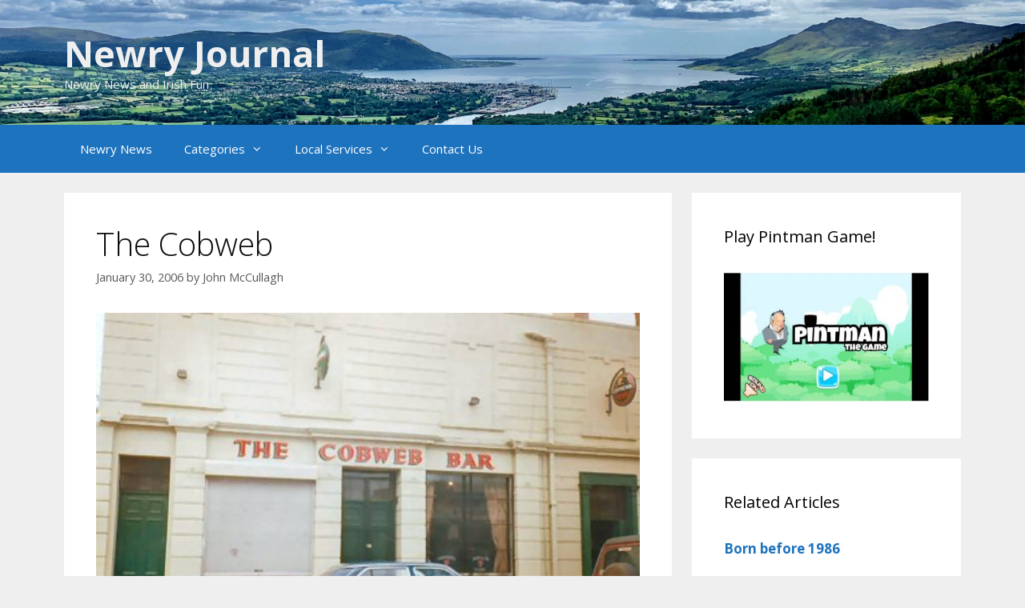

--- FILE ---
content_type: text/html; charset=UTF-8
request_url: https://www.newryjournal.co.uk/reminiscence/places/the-cobweb/
body_size: 10071
content:
<!DOCTYPE html>
<html lang="en-US" prefix="og: https://ogp.me/ns#">
<head>
	<meta charset="UTF-8">
		<style>img:is([sizes="auto" i], [sizes^="auto," i]) { contain-intrinsic-size: 3000px 1500px }</style>
	<meta name="viewport" content="width=device-width, initial-scale=1">
<!-- Search Engine Optimization by Rank Math - https://rankmath.com/ -->
<title>The Cobweb | Newry Journal</title>
<meta name="description" content="NOW I learn of all those great sing-song pubs of the recent past.&nbsp;"/>
<meta name="robots" content="follow, index, max-snippet:-1, max-video-preview:-1, max-image-preview:large"/>
<link rel="canonical" href="https://www.newryjournal.co.uk/reminiscence/places/the-cobweb/" />
<meta property="og:locale" content="en_US" />
<meta property="og:type" content="article" />
<meta property="og:title" content="The Cobweb | Newry Journal" />
<meta property="og:description" content="NOW I learn of all those great sing-song pubs of the recent past.&nbsp;" />
<meta property="og:url" content="https://www.newryjournal.co.uk/reminiscence/places/the-cobweb/" />
<meta property="og:site_name" content="Newry Journal" />
<meta property="article:publisher" content="https://www.facebook.com/Newry-Journal-2127782530641237" />
<meta property="article:section" content="Places" />
<meta property="og:updated_time" content="2020-06-08T10:48:44+00:00" />
<meta property="og:image" content="https://www.newryjournal.co.uk/wp-content/uploads/cobweb.jpg" />
<meta property="og:image:secure_url" content="https://www.newryjournal.co.uk/wp-content/uploads/cobweb.jpg" />
<meta property="og:image:width" content="450" />
<meta property="og:image:height" content="296" />
<meta property="og:image:alt" content="cobweb.jpg" />
<meta property="og:image:type" content="image/jpeg" />
<meta property="article:published_time" content="2006-01-30T13:35:35+00:00" />
<meta property="article:modified_time" content="2020-06-08T10:48:44+00:00" />
<meta name="twitter:card" content="summary_large_image" />
<meta name="twitter:title" content="The Cobweb | Newry Journal" />
<meta name="twitter:description" content="NOW I learn of all those great sing-song pubs of the recent past.&nbsp;" />
<meta name="twitter:image" content="https://www.newryjournal.co.uk/wp-content/uploads/cobweb.jpg" />
<meta name="twitter:label1" content="Written by" />
<meta name="twitter:data1" content="John McCullagh" />
<meta name="twitter:label2" content="Time to read" />
<meta name="twitter:data2" content="Less than a minute" />
<script type="application/ld+json" class="rank-math-schema">{"@context":"https://schema.org","@graph":[{"@type":"Organization","@id":"https://www.newryjournal.co.uk/#organization","name":"Newry Journal","url":"https://www.newryjournal.co.uk","sameAs":["https://www.facebook.com/Newry-Journal-2127782530641237"],"logo":{"@type":"ImageObject","@id":"https://www.newryjournal.co.uk/#logo","url":"https://www.newryjournal.co.uk/wp-content/uploads/newryLogo.jpg","contentUrl":"https://www.newryjournal.co.uk/wp-content/uploads/newryLogo.jpg","caption":"Newry Journal","inLanguage":"en-US","width":"100","height":"104"}},{"@type":"WebSite","@id":"https://www.newryjournal.co.uk/#website","url":"https://www.newryjournal.co.uk","name":"Newry Journal","publisher":{"@id":"https://www.newryjournal.co.uk/#organization"},"inLanguage":"en-US"},{"@type":"ImageObject","@id":"https://www.newryjournal.co.uk/wp-content/uploads/cobweb.jpg","url":"https://www.newryjournal.co.uk/wp-content/uploads/cobweb.jpg","width":"450","height":"296","caption":"cobweb.jpg","inLanguage":"en-US"},{"@type":"BreadcrumbList","@id":"https://www.newryjournal.co.uk/reminiscence/places/the-cobweb/#breadcrumb","itemListElement":[{"@type":"ListItem","position":"1","item":{"@id":"https://www.newryjournal.co.uk","name":"Home"}},{"@type":"ListItem","position":"2","item":{"@id":"https://www.newryjournal.co.uk/category/reminiscence/places/","name":"Places"}},{"@type":"ListItem","position":"3","item":{"@id":"https://www.newryjournal.co.uk/reminiscence/places/the-cobweb/","name":"The Cobweb"}}]},{"@type":"WebPage","@id":"https://www.newryjournal.co.uk/reminiscence/places/the-cobweb/#webpage","url":"https://www.newryjournal.co.uk/reminiscence/places/the-cobweb/","name":"The Cobweb | Newry Journal","datePublished":"2006-01-30T13:35:35+00:00","dateModified":"2020-06-08T10:48:44+00:00","isPartOf":{"@id":"https://www.newryjournal.co.uk/#website"},"primaryImageOfPage":{"@id":"https://www.newryjournal.co.uk/wp-content/uploads/cobweb.jpg"},"inLanguage":"en-US","breadcrumb":{"@id":"https://www.newryjournal.co.uk/reminiscence/places/the-cobweb/#breadcrumb"}},{"@type":"Person","@id":"https://www.newryjournal.co.uk/reminiscence/places/the-cobweb/#author","name":"John McCullagh","image":{"@type":"ImageObject","@id":"https://secure.gravatar.com/avatar/ea4e2ea0ae9bfa8625612d745a32b5a2e4ac51ca04fb97e44966e3dab184bb69?s=96&amp;r=g","url":"https://secure.gravatar.com/avatar/ea4e2ea0ae9bfa8625612d745a32b5a2e4ac51ca04fb97e44966e3dab184bb69?s=96&amp;r=g","caption":"John McCullagh","inLanguage":"en-US"},"worksFor":{"@id":"https://www.newryjournal.co.uk/#organization"}},{"@type":"Article","headline":"The Cobweb | Newry Journal","datePublished":"2006-01-30T13:35:35+00:00","dateModified":"2020-06-08T10:48:44+00:00","articleSection":"Places","author":{"@id":"https://www.newryjournal.co.uk/reminiscence/places/the-cobweb/#author","name":"John McCullagh"},"publisher":{"@id":"https://www.newryjournal.co.uk/#organization"},"description":"NOW I learn of all those great sing-song pubs of the recent past.&nbsp;","name":"The Cobweb | Newry Journal","@id":"https://www.newryjournal.co.uk/reminiscence/places/the-cobweb/#richSnippet","isPartOf":{"@id":"https://www.newryjournal.co.uk/reminiscence/places/the-cobweb/#webpage"},"image":{"@id":"https://www.newryjournal.co.uk/wp-content/uploads/cobweb.jpg"},"inLanguage":"en-US","mainEntityOfPage":{"@id":"https://www.newryjournal.co.uk/reminiscence/places/the-cobweb/#webpage"}}]}</script>
<!-- /Rank Math WordPress SEO plugin -->

<link rel='dns-prefetch' href='//www.newryjournal.co.uk' />
<link href='https://fonts.gstatic.com' crossorigin rel='preconnect' />
<link href='https://fonts.googleapis.com' crossorigin rel='preconnect' />
<link rel="alternate" type="application/rss+xml" title="Newry Journal &raquo; Feed" href="https://www.newryjournal.co.uk/feed/" />
<link rel="alternate" type="application/rss+xml" title="Newry Journal &raquo; Comments Feed" href="https://www.newryjournal.co.uk/comments/feed/" />
<link rel="alternate" type="application/rss+xml" title="Newry Journal &raquo; The Cobweb Comments Feed" href="https://www.newryjournal.co.uk/reminiscence/places/the-cobweb/feed/" />
<link rel='stylesheet' id='generate-fonts-css' href='//fonts.googleapis.com/css?family=Open+Sans:300,300italic,regular,italic,600,600italic,700,700italic,800,800italic' media='all' />
<link rel='stylesheet' id='wpacu-combined-css-head-1' href='https://www.newryjournal.co.uk/wp-content/cache/asset-cleanup/css/head-a08a7bbd6990295c4c0173c6c1a9f3ad8818106d.css' type='text/css' media='all' />
<style id='classic-theme-styles-inline-css'>
/*! This file is auto-generated */
.wp-block-button__link{color:#fff;background-color:#32373c;border-radius:9999px;box-shadow:none;text-decoration:none;padding:calc(.667em + 2px) calc(1.333em + 2px);font-size:1.125em}.wp-block-file__button{background:#32373c;color:#fff;text-decoration:none}
</style>
<style id='global-styles-inline-css'>
:root{--wp--preset--aspect-ratio--square: 1;--wp--preset--aspect-ratio--4-3: 4/3;--wp--preset--aspect-ratio--3-4: 3/4;--wp--preset--aspect-ratio--3-2: 3/2;--wp--preset--aspect-ratio--2-3: 2/3;--wp--preset--aspect-ratio--16-9: 16/9;--wp--preset--aspect-ratio--9-16: 9/16;--wp--preset--color--black: #000000;--wp--preset--color--cyan-bluish-gray: #abb8c3;--wp--preset--color--white: #ffffff;--wp--preset--color--pale-pink: #f78da7;--wp--preset--color--vivid-red: #cf2e2e;--wp--preset--color--luminous-vivid-orange: #ff6900;--wp--preset--color--luminous-vivid-amber: #fcb900;--wp--preset--color--light-green-cyan: #7bdcb5;--wp--preset--color--vivid-green-cyan: #00d084;--wp--preset--color--pale-cyan-blue: #8ed1fc;--wp--preset--color--vivid-cyan-blue: #0693e3;--wp--preset--color--vivid-purple: #9b51e0;--wp--preset--color--contrast: var(--contrast);--wp--preset--color--contrast-2: var(--contrast-2);--wp--preset--color--contrast-3: var(--contrast-3);--wp--preset--color--base: var(--base);--wp--preset--color--base-2: var(--base-2);--wp--preset--color--base-3: var(--base-3);--wp--preset--color--accent: var(--accent);--wp--preset--gradient--vivid-cyan-blue-to-vivid-purple: linear-gradient(135deg,rgba(6,147,227,1) 0%,rgb(155,81,224) 100%);--wp--preset--gradient--light-green-cyan-to-vivid-green-cyan: linear-gradient(135deg,rgb(122,220,180) 0%,rgb(0,208,130) 100%);--wp--preset--gradient--luminous-vivid-amber-to-luminous-vivid-orange: linear-gradient(135deg,rgba(252,185,0,1) 0%,rgba(255,105,0,1) 100%);--wp--preset--gradient--luminous-vivid-orange-to-vivid-red: linear-gradient(135deg,rgba(255,105,0,1) 0%,rgb(207,46,46) 100%);--wp--preset--gradient--very-light-gray-to-cyan-bluish-gray: linear-gradient(135deg,rgb(238,238,238) 0%,rgb(169,184,195) 100%);--wp--preset--gradient--cool-to-warm-spectrum: linear-gradient(135deg,rgb(74,234,220) 0%,rgb(151,120,209) 20%,rgb(207,42,186) 40%,rgb(238,44,130) 60%,rgb(251,105,98) 80%,rgb(254,248,76) 100%);--wp--preset--gradient--blush-light-purple: linear-gradient(135deg,rgb(255,206,236) 0%,rgb(152,150,240) 100%);--wp--preset--gradient--blush-bordeaux: linear-gradient(135deg,rgb(254,205,165) 0%,rgb(254,45,45) 50%,rgb(107,0,62) 100%);--wp--preset--gradient--luminous-dusk: linear-gradient(135deg,rgb(255,203,112) 0%,rgb(199,81,192) 50%,rgb(65,88,208) 100%);--wp--preset--gradient--pale-ocean: linear-gradient(135deg,rgb(255,245,203) 0%,rgb(182,227,212) 50%,rgb(51,167,181) 100%);--wp--preset--gradient--electric-grass: linear-gradient(135deg,rgb(202,248,128) 0%,rgb(113,206,126) 100%);--wp--preset--gradient--midnight: linear-gradient(135deg,rgb(2,3,129) 0%,rgb(40,116,252) 100%);--wp--preset--font-size--small: 13px;--wp--preset--font-size--medium: 20px;--wp--preset--font-size--large: 36px;--wp--preset--font-size--x-large: 42px;--wp--preset--spacing--20: 0.44rem;--wp--preset--spacing--30: 0.67rem;--wp--preset--spacing--40: 1rem;--wp--preset--spacing--50: 1.5rem;--wp--preset--spacing--60: 2.25rem;--wp--preset--spacing--70: 3.38rem;--wp--preset--spacing--80: 5.06rem;--wp--preset--shadow--natural: 6px 6px 9px rgba(0, 0, 0, 0.2);--wp--preset--shadow--deep: 12px 12px 50px rgba(0, 0, 0, 0.4);--wp--preset--shadow--sharp: 6px 6px 0px rgba(0, 0, 0, 0.2);--wp--preset--shadow--outlined: 6px 6px 0px -3px rgba(255, 255, 255, 1), 6px 6px rgba(0, 0, 0, 1);--wp--preset--shadow--crisp: 6px 6px 0px rgba(0, 0, 0, 1);}:where(.is-layout-flex){gap: 0.5em;}:where(.is-layout-grid){gap: 0.5em;}body .is-layout-flex{display: flex;}.is-layout-flex{flex-wrap: wrap;align-items: center;}.is-layout-flex > :is(*, div){margin: 0;}body .is-layout-grid{display: grid;}.is-layout-grid > :is(*, div){margin: 0;}:where(.wp-block-columns.is-layout-flex){gap: 2em;}:where(.wp-block-columns.is-layout-grid){gap: 2em;}:where(.wp-block-post-template.is-layout-flex){gap: 1.25em;}:where(.wp-block-post-template.is-layout-grid){gap: 1.25em;}.has-black-color{color: var(--wp--preset--color--black) !important;}.has-cyan-bluish-gray-color{color: var(--wp--preset--color--cyan-bluish-gray) !important;}.has-white-color{color: var(--wp--preset--color--white) !important;}.has-pale-pink-color{color: var(--wp--preset--color--pale-pink) !important;}.has-vivid-red-color{color: var(--wp--preset--color--vivid-red) !important;}.has-luminous-vivid-orange-color{color: var(--wp--preset--color--luminous-vivid-orange) !important;}.has-luminous-vivid-amber-color{color: var(--wp--preset--color--luminous-vivid-amber) !important;}.has-light-green-cyan-color{color: var(--wp--preset--color--light-green-cyan) !important;}.has-vivid-green-cyan-color{color: var(--wp--preset--color--vivid-green-cyan) !important;}.has-pale-cyan-blue-color{color: var(--wp--preset--color--pale-cyan-blue) !important;}.has-vivid-cyan-blue-color{color: var(--wp--preset--color--vivid-cyan-blue) !important;}.has-vivid-purple-color{color: var(--wp--preset--color--vivid-purple) !important;}.has-black-background-color{background-color: var(--wp--preset--color--black) !important;}.has-cyan-bluish-gray-background-color{background-color: var(--wp--preset--color--cyan-bluish-gray) !important;}.has-white-background-color{background-color: var(--wp--preset--color--white) !important;}.has-pale-pink-background-color{background-color: var(--wp--preset--color--pale-pink) !important;}.has-vivid-red-background-color{background-color: var(--wp--preset--color--vivid-red) !important;}.has-luminous-vivid-orange-background-color{background-color: var(--wp--preset--color--luminous-vivid-orange) !important;}.has-luminous-vivid-amber-background-color{background-color: var(--wp--preset--color--luminous-vivid-amber) !important;}.has-light-green-cyan-background-color{background-color: var(--wp--preset--color--light-green-cyan) !important;}.has-vivid-green-cyan-background-color{background-color: var(--wp--preset--color--vivid-green-cyan) !important;}.has-pale-cyan-blue-background-color{background-color: var(--wp--preset--color--pale-cyan-blue) !important;}.has-vivid-cyan-blue-background-color{background-color: var(--wp--preset--color--vivid-cyan-blue) !important;}.has-vivid-purple-background-color{background-color: var(--wp--preset--color--vivid-purple) !important;}.has-black-border-color{border-color: var(--wp--preset--color--black) !important;}.has-cyan-bluish-gray-border-color{border-color: var(--wp--preset--color--cyan-bluish-gray) !important;}.has-white-border-color{border-color: var(--wp--preset--color--white) !important;}.has-pale-pink-border-color{border-color: var(--wp--preset--color--pale-pink) !important;}.has-vivid-red-border-color{border-color: var(--wp--preset--color--vivid-red) !important;}.has-luminous-vivid-orange-border-color{border-color: var(--wp--preset--color--luminous-vivid-orange) !important;}.has-luminous-vivid-amber-border-color{border-color: var(--wp--preset--color--luminous-vivid-amber) !important;}.has-light-green-cyan-border-color{border-color: var(--wp--preset--color--light-green-cyan) !important;}.has-vivid-green-cyan-border-color{border-color: var(--wp--preset--color--vivid-green-cyan) !important;}.has-pale-cyan-blue-border-color{border-color: var(--wp--preset--color--pale-cyan-blue) !important;}.has-vivid-cyan-blue-border-color{border-color: var(--wp--preset--color--vivid-cyan-blue) !important;}.has-vivid-purple-border-color{border-color: var(--wp--preset--color--vivid-purple) !important;}.has-vivid-cyan-blue-to-vivid-purple-gradient-background{background: var(--wp--preset--gradient--vivid-cyan-blue-to-vivid-purple) !important;}.has-light-green-cyan-to-vivid-green-cyan-gradient-background{background: var(--wp--preset--gradient--light-green-cyan-to-vivid-green-cyan) !important;}.has-luminous-vivid-amber-to-luminous-vivid-orange-gradient-background{background: var(--wp--preset--gradient--luminous-vivid-amber-to-luminous-vivid-orange) !important;}.has-luminous-vivid-orange-to-vivid-red-gradient-background{background: var(--wp--preset--gradient--luminous-vivid-orange-to-vivid-red) !important;}.has-very-light-gray-to-cyan-bluish-gray-gradient-background{background: var(--wp--preset--gradient--very-light-gray-to-cyan-bluish-gray) !important;}.has-cool-to-warm-spectrum-gradient-background{background: var(--wp--preset--gradient--cool-to-warm-spectrum) !important;}.has-blush-light-purple-gradient-background{background: var(--wp--preset--gradient--blush-light-purple) !important;}.has-blush-bordeaux-gradient-background{background: var(--wp--preset--gradient--blush-bordeaux) !important;}.has-luminous-dusk-gradient-background{background: var(--wp--preset--gradient--luminous-dusk) !important;}.has-pale-ocean-gradient-background{background: var(--wp--preset--gradient--pale-ocean) !important;}.has-electric-grass-gradient-background{background: var(--wp--preset--gradient--electric-grass) !important;}.has-midnight-gradient-background{background: var(--wp--preset--gradient--midnight) !important;}.has-small-font-size{font-size: var(--wp--preset--font-size--small) !important;}.has-medium-font-size{font-size: var(--wp--preset--font-size--medium) !important;}.has-large-font-size{font-size: var(--wp--preset--font-size--large) !important;}.has-x-large-font-size{font-size: var(--wp--preset--font-size--x-large) !important;}
:where(.wp-block-post-template.is-layout-flex){gap: 1.25em;}:where(.wp-block-post-template.is-layout-grid){gap: 1.25em;}
:where(.wp-block-columns.is-layout-flex){gap: 2em;}:where(.wp-block-columns.is-layout-grid){gap: 2em;}
:root :where(.wp-block-pullquote){font-size: 1.5em;line-height: 1.6;}
</style>








<link rel="https://api.w.org/" href="https://www.newryjournal.co.uk/wp-json/" /><link rel="alternate" title="JSON" type="application/json" href="https://www.newryjournal.co.uk/wp-json/wp/v2/posts/1772" /><meta name="generator" content="WordPress 6.8.3" />
<link rel='shortlink' href='https://www.newryjournal.co.uk/?p=1772' />
<link rel="alternate" title="oEmbed (JSON)" type="application/json+oembed" href="https://www.newryjournal.co.uk/wp-json/oembed/1.0/embed?url=https%3A%2F%2Fwww.newryjournal.co.uk%2Freminiscence%2Fplaces%2Fthe-cobweb%2F" />
<link rel="alternate" title="oEmbed (XML)" type="text/xml+oembed" href="https://www.newryjournal.co.uk/wp-json/oembed/1.0/embed?url=https%3A%2F%2Fwww.newryjournal.co.uk%2Freminiscence%2Fplaces%2Fthe-cobweb%2F&#038;format=xml" />
<!-- Global site tag (gtag.js) - Google Analytics -->
<script async src="https://www.googletagmanager.com/gtag/js?id=UA-164866160-1"></script>
<script>window.dataLayer=window.dataLayer||[];function gtag(){dataLayer.push(arguments)}
gtag('js',new Date());gtag('config','UA-164866160-1')</script>


<script data-ad-client="ca-pub-3425688910635486" async src="https://pagead2.googlesyndication.com/pagead/js/adsbygoogle.js"></script>

		<!-- GA Google Analytics @ https://m0n.co/ga -->
		<script async src="https://www.googletagmanager.com/gtag/js?id=UA-164866160-1"></script>
		<script>window.dataLayer=window.dataLayer||[];function gtag(){dataLayer.push(arguments)}
gtag('js',new Date());gtag('config','UA-164866160-1')</script>

	

<!-- Styles generated by Posts in Sidebar plugin -->
<style type="text/css">
.pis-excerpt { border-bottom: 1px solid gray;}
.pis-title { font-weight: bold; }
.pis-excerpt {  text-align: left;  text-justify: inter-word;}
</style>
<!-- / Styles generated by Posts in Sidebar plugin -->

<link rel="pingback" href="https://www.newryjournal.co.uk/xmlrpc.php">
		<style id="wp-custom-css">
			.breadcrumbs {
    float: left;
}
.site-branding {
	text-shadow: 2px 2px #0e4b82;
}

.site-header {
	background-size: cover;
}
@media only screen and (min-width: 992px) {
  .site-header {
    background-size: 100% auto;
  }
	.site-branding {
		text-shadow: none;
	}
	.site-description{
		background-color: none;
		text-shadow: none;
	}
}


.woocommerce-message {
	background-color: #1e73be;
}
.woocommerce div.product .woocommerce-tabs ul.tabs {
	display: none !important;
}
.wpcf7-response-output{
	display: none;
}
.wpcf7-response-output.wpcf7-mail-sent-ok {
	display: block;
}
.select2-dropdown .select2-results__options .select2-results__option, .select2-results__option[aria-selected], .select2-results__option[data-selected] {
	color: black !important;
}

amp-img.attachment-full.size-full { width: 100% }
amp-img.attachment-full.size-full img.i-amphtml-intrinsic-sizer { width: 100%; }


amp-img, .attachment-full.size-full, .size-large>img { width: 100% }
amp-img img.i-amphtml-intrinsic-sizer{ width: 100%; }
figure.aligncenter {
	width: 100%;
}
#comments img { display: none; }		</style>
		</head>

<body class="wp-singular post-template-default single single-post postid-1772 single-format-standard wp-embed-responsive wp-theme-generatepress post-image-below-header post-image-aligned-center right-sidebar nav-below-header separate-containers fluid-header active-footer-widgets-3 nav-aligned-left header-aligned-left dropdown-hover featured-image-active" itemtype="https://schema.org/Blog" itemscope>
	
<script type="text/javascript" id="bbp-swap-no-js-body-class">document.body.className=document.body.className.replace('bbp-no-js','bbp-js')</script>

<a class="screen-reader-text skip-link" href="#content" title="Skip to content">Skip to content</a>		<header class="site-header" id="masthead" aria-label="Site"  itemtype="https://schema.org/WPHeader" itemscope>
			<div class="inside-header grid-container grid-parent">
				<div class="site-branding">
						<p class="main-title" itemprop="headline">
					<a href="https://www.newryjournal.co.uk/" rel="home">Newry Journal</a>
				</p>
						<p class="site-description" itemprop="description">Newry News and Irish Fun</p>
					</div>			</div>
		</header>
				<nav class="main-navigation sub-menu-right" id="site-navigation" aria-label="Primary"  itemtype="https://schema.org/SiteNavigationElement" itemscope>
			<div class="inside-navigation grid-container grid-parent">
								<button class="menu-toggle" aria-controls="primary-menu" aria-expanded="false">
					<span class="mobile-menu">Menu</span>				</button>
				<div id="primary-menu" class="main-nav"><ul id="menu-mainmenu" class=" menu sf-menu"><li id="menu-item-2649" class="menu-item menu-item-type-custom menu-item-object-custom menu-item-home menu-item-2649"><a href="https://www.newryjournal.co.uk">Newry News</a></li>
<li id="menu-item-5324" class="menu-item menu-item-type-post_type menu-item-object-page menu-item-has-children menu-item-5324"><a href="https://www.newryjournal.co.uk/links/">Categories<span role="presentation" class="dropdown-menu-toggle"></span></a>
<ul class="sub-menu">
	<li id="menu-item-150979" class="menu-item menu-item-type-taxonomy menu-item-object-category menu-item-150979"><a href="https://www.newryjournal.co.uk/category/tourism/">Tourism</a></li>
	<li id="menu-item-142537" class="menu-item menu-item-type-taxonomy menu-item-object-category menu-item-has-children menu-item-142537"><a href="https://www.newryjournal.co.uk/category/culture/">Culture<span role="presentation" class="dropdown-menu-toggle"></span></a>
	<ul class="sub-menu">
		<li id="menu-item-142538" class="menu-item menu-item-type-taxonomy menu-item-object-category menu-item-142538"><a href="https://www.newryjournal.co.uk/category/culture/cures/">Cures</a></li>
		<li id="menu-item-142539" class="menu-item menu-item-type-taxonomy menu-item-object-category menu-item-142539"><a href="https://www.newryjournal.co.uk/category/culture/dialect-phrases/">Dialect &#8211; Phrases</a></li>
		<li id="menu-item-142540" class="menu-item menu-item-type-taxonomy menu-item-object-category menu-item-142540"><a href="https://www.newryjournal.co.uk/category/culture/dialect-words/">Dialect &#8211; Words</a></li>
		<li id="menu-item-142541" class="menu-item menu-item-type-taxonomy menu-item-object-category menu-item-142541"><a href="https://www.newryjournal.co.uk/category/culture/folklore/">Folklore</a></li>
		<li id="menu-item-142542" class="menu-item menu-item-type-taxonomy menu-item-object-category menu-item-142542"><a href="https://www.newryjournal.co.uk/category/culture/language/">Language</a></li>
		<li id="menu-item-142543" class="menu-item menu-item-type-taxonomy menu-item-object-category menu-item-142543"><a href="https://www.newryjournal.co.uk/category/culture/music/">Music</a></li>
		<li id="menu-item-142544" class="menu-item menu-item-type-taxonomy menu-item-object-category menu-item-142544"><a href="https://www.newryjournal.co.uk/category/culture/proverbs-sayings/">Proverbs &amp; Sayings</a></li>
	</ul>
</li>
	<li id="menu-item-142545" class="menu-item menu-item-type-taxonomy menu-item-object-category menu-item-has-children menu-item-142545"><a href="https://www.newryjournal.co.uk/category/fun-stuff/">Fun Stuff<span role="presentation" class="dropdown-menu-toggle"></span></a>
	<ul class="sub-menu">
		<li id="menu-item-142546" class="menu-item menu-item-type-taxonomy menu-item-object-category menu-item-142546"><a href="https://www.newryjournal.co.uk/category/fun-stuff/agony-aunt/">Agony Aunt</a></li>
		<li id="menu-item-142547" class="menu-item menu-item-type-taxonomy menu-item-object-category menu-item-142547"><a href="https://www.newryjournal.co.uk/category/fun-stuff/funny-old-world/">Funny Old World</a></li>
		<li id="menu-item-142548" class="menu-item menu-item-type-taxonomy menu-item-object-category menu-item-142548"><a href="https://www.newryjournal.co.uk/category/fun-stuff/jokes/">Jokes</a></li>
	</ul>
</li>
	<li id="menu-item-142549" class="menu-item menu-item-type-taxonomy menu-item-object-category menu-item-has-children menu-item-142549"><a href="https://www.newryjournal.co.uk/category/gallery/">Gallery<span role="presentation" class="dropdown-menu-toggle"></span></a>
	<ul class="sub-menu">
		<li id="menu-item-142551" class="menu-item menu-item-type-taxonomy menu-item-object-category menu-item-142551"><a href="https://www.newryjournal.co.uk/category/gallery/photo-albums/">Photo Albums</a></li>
	</ul>
</li>
	<li id="menu-item-142554" class="menu-item menu-item-type-taxonomy menu-item-object-category menu-item-has-children menu-item-142554"><a href="https://www.newryjournal.co.uk/category/history/">History<span role="presentation" class="dropdown-menu-toggle"></span></a>
	<ul class="sub-menu">
		<li id="menu-item-142555" class="menu-item menu-item-type-taxonomy menu-item-object-category menu-item-142555"><a href="https://www.newryjournal.co.uk/category/history/1800-1900/">1800-1900</a></li>
		<li id="menu-item-142556" class="menu-item menu-item-type-taxonomy menu-item-object-category menu-item-142556"><a href="https://www.newryjournal.co.uk/category/history/archeology/">Archeology</a></li>
		<li id="menu-item-142557" class="menu-item menu-item-type-taxonomy menu-item-object-category menu-item-142557"><a href="https://www.newryjournal.co.uk/category/history/geology/">Geology</a></li>
		<li id="menu-item-142558" class="menu-item menu-item-type-taxonomy menu-item-object-category menu-item-142558"><a href="https://www.newryjournal.co.uk/category/history/industrial-history/">Industrial History</a></li>
		<li id="menu-item-142559" class="menu-item menu-item-type-taxonomy menu-item-object-category menu-item-142559"><a href="https://www.newryjournal.co.uk/category/history/living-history/">Living History</a></li>
		<li id="menu-item-142560" class="menu-item menu-item-type-taxonomy menu-item-object-category menu-item-142560"><a href="https://www.newryjournal.co.uk/category/history/maritime-history/">Maritime History</a></li>
		<li id="menu-item-142561" class="menu-item menu-item-type-taxonomy menu-item-object-category menu-item-142561"><a href="https://www.newryjournal.co.uk/category/history/pre-1800/">Pre 1800</a></li>
		<li id="menu-item-142562" class="menu-item menu-item-type-taxonomy menu-item-object-category menu-item-142562"><a href="https://www.newryjournal.co.uk/category/history/pre-history/">Pre-History</a></li>
		<li id="menu-item-142563" class="menu-item menu-item-type-taxonomy menu-item-object-category menu-item-142563"><a href="https://www.newryjournal.co.uk/category/history/religious-history/">Religious History</a></li>
		<li id="menu-item-142564" class="menu-item menu-item-type-taxonomy menu-item-object-category menu-item-142564"><a href="https://www.newryjournal.co.uk/category/history/workhouse/">Workhouse</a></li>
	</ul>
</li>
	<li id="menu-item-142565" class="menu-item menu-item-type-taxonomy menu-item-object-category menu-item-has-children menu-item-142565"><a href="https://www.newryjournal.co.uk/category/news/">Local News<span role="presentation" class="dropdown-menu-toggle"></span></a>
	<ul class="sub-menu">
		<li id="menu-item-142566" class="menu-item menu-item-type-taxonomy menu-item-object-category menu-item-142566"><a href="https://www.newryjournal.co.uk/category/news/church-notices/">Church Notices</a></li>
		<li id="menu-item-142567" class="menu-item menu-item-type-taxonomy menu-item-object-category menu-item-142567"><a href="https://www.newryjournal.co.uk/category/news/events/">Events</a></li>
		<li id="menu-item-142568" class="menu-item menu-item-type-taxonomy menu-item-object-category menu-item-142568"><a href="https://www.newryjournal.co.uk/category/news/latest/">Latest News</a></li>
		<li id="menu-item-142569" class="menu-item menu-item-type-taxonomy menu-item-object-category menu-item-142569"><a href="https://www.newryjournal.co.uk/category/news/newsflash/">Newsflash</a></li>
	</ul>
</li>
	<li id="menu-item-142570" class="menu-item menu-item-type-taxonomy menu-item-object-category menu-item-has-children menu-item-142570"><a href="https://www.newryjournal.co.uk/category/recreation/">Recreation<span role="presentation" class="dropdown-menu-toggle"></span></a>
	<ul class="sub-menu">
		<li id="menu-item-142571" class="menu-item menu-item-type-taxonomy menu-item-object-category menu-item-142571"><a href="https://www.newryjournal.co.uk/category/recreation/book-reviews/">Book Reviews</a></li>
		<li id="menu-item-142572" class="menu-item menu-item-type-taxonomy menu-item-object-category menu-item-142572"><a href="https://www.newryjournal.co.uk/category/recreation/drama/">Drama</a></li>
		<li id="menu-item-142573" class="menu-item menu-item-type-taxonomy menu-item-object-category menu-item-142573"><a href="https://www.newryjournal.co.uk/category/recreation/festivals/">Festivals</a></li>
		<li id="menu-item-142574" class="menu-item menu-item-type-taxonomy menu-item-object-category menu-item-142574"><a href="https://www.newryjournal.co.uk/category/recreation/pub-reviews/">Pub Reviews</a></li>
		<li id="menu-item-142575" class="menu-item menu-item-type-taxonomy menu-item-object-category menu-item-142575"><a href="https://www.newryjournal.co.uk/category/recreation/record-reviews/">Record Reviews</a></li>
		<li id="menu-item-142576" class="menu-item menu-item-type-taxonomy menu-item-object-category menu-item-142576"><a href="https://www.newryjournal.co.uk/category/recreation/restaurant-reviews/">Restaurant Reviews</a></li>
		<li id="menu-item-142577" class="menu-item menu-item-type-taxonomy menu-item-object-category menu-item-142577"><a href="https://www.newryjournal.co.uk/category/recreation/tourist-information/">Tourist Information</a></li>
	</ul>
</li>
	<li id="menu-item-142578" class="menu-item menu-item-type-taxonomy menu-item-object-category current-post-ancestor menu-item-has-children menu-item-142578"><a href="https://www.newryjournal.co.uk/category/reminiscence/">Reminiscence<span role="presentation" class="dropdown-menu-toggle"></span></a>
	<ul class="sub-menu">
		<li id="menu-item-142579" class="menu-item menu-item-type-taxonomy menu-item-object-category menu-item-142579"><a href="https://www.newryjournal.co.uk/category/reminiscence/characters/">Characters</a></li>
		<li id="menu-item-142580" class="menu-item menu-item-type-taxonomy menu-item-object-category current-post-ancestor current-menu-parent current-post-parent menu-item-142580"><a href="https://www.newryjournal.co.uk/category/reminiscence/places/">Places</a></li>
		<li id="menu-item-142581" class="menu-item menu-item-type-taxonomy menu-item-object-category menu-item-142581"><a href="https://www.newryjournal.co.uk/category/reminiscence/school-days/">School Days</a></li>
		<li id="menu-item-142582" class="menu-item menu-item-type-taxonomy menu-item-object-category menu-item-142582"><a href="https://www.newryjournal.co.uk/category/reminiscence/sport/">Sport</a></li>
	</ul>
</li>
	<li id="menu-item-142583" class="menu-item menu-item-type-taxonomy menu-item-object-category menu-item-has-children menu-item-142583"><a href="https://www.newryjournal.co.uk/category/short-stories/">Short Stories<span role="presentation" class="dropdown-menu-toggle"></span></a>
	<ul class="sub-menu">
		<li id="menu-item-142584" class="menu-item menu-item-type-taxonomy menu-item-object-category menu-item-142584"><a href="https://www.newryjournal.co.uk/category/short-stories/poems/">Poems</a></li>
		<li id="menu-item-142585" class="menu-item menu-item-type-taxonomy menu-item-object-category menu-item-142585"><a href="https://www.newryjournal.co.uk/category/short-stories/readers-stories/">Readers Stories</a></li>
	</ul>
</li>
</ul>
</li>
<li id="menu-item-167938" class="menu-item menu-item-type-custom menu-item-object-custom menu-item-has-children menu-item-167938"><a href="https://www.newryjournal.co.uk/tag/rent/">Local Services<span role="presentation" class="dropdown-menu-toggle"></span></a>
<ul class="sub-menu">
	<li id="menu-item-168001" class="menu-item menu-item-type-taxonomy menu-item-object-category menu-item-168001"><a href="https://www.newryjournal.co.uk/category/local-business/">Local Business</a></li>
</ul>
</li>
<li id="menu-item-2665" class="menu-item menu-item-type-post_type menu-item-object-page menu-item-2665"><a href="https://www.newryjournal.co.uk/contact-us/">Contact Us</a></li>
</ul></div>			</div>
		</nav>
		
	<div class="site grid-container container hfeed grid-parent" id="page">
				<div class="site-content" id="content">
			
	<div class="content-area grid-parent mobile-grid-100 grid-70 tablet-grid-70" id="primary">
		<main class="site-main" id="main">
			
<article id="post-1772" class="post-1772 post type-post status-publish format-standard has-post-thumbnail hentry category-places" itemtype="https://schema.org/CreativeWork" itemscope>
	<div class="inside-article">
					<header class="entry-header">
				<h1 class="entry-title" itemprop="headline">The Cobweb</h1>		<div class="entry-meta">
			<span class="posted-on"><time class="updated" datetime="2020-06-08T10:48:44+00:00" itemprop="dateModified">June 8, 2020</time><time class="entry-date published" datetime="2006-01-30T13:35:35+00:00" itemprop="datePublished">January 30, 2006</time></span> <span class="byline">by <span class="author vcard" itemprop="author" itemtype="https://schema.org/Person" itemscope><a class="url fn n" href="https://www.newryjournal.co.uk/author/john/" title="View all posts by John McCullagh" rel="author" itemprop="url"><span class="author-name" itemprop="name">John McCullagh</span></a></span></span> 		</div>
					</header>
			<div class="featured-image  page-header-image-single ">
				<img width="450" height="296" src="https://www.newryjournal.co.uk/wp-content/uploads/cobweb.jpg" class="attachment-full size-full" alt="cobweb.jpg" itemprop="image" decoding="async" fetchpriority="high" srcset="https://www.newryjournal.co.uk/wp-content/uploads/cobweb.jpg 450w, https://www.newryjournal.co.uk/wp-content/uploads/cobweb-300x197.jpg 300w" sizes="(max-width: 450px) 100vw, 450px" />
			</div>
		<div class="entry-content" itemprop="text">
			
<p><font size="2"><span style="font-family: verdana,arial,helvetica,sans-serif;"><span style="font-weight: bold; text-decoration: underline;">NOW</span> I learn of all those great sing-song pubs of the recent past.&nbsp; </span></font></p>



<font size="2">
<p>Our own was the St Catherine&#8217;s Club on Merchant&#8217;s Quay (see Alice McKay story) but there were a few others too.&nbsp; Notably Maurice Mulgrew&#8217;s Cobweb on Monaghan Street.</p>
</font>



<p><font size="2"></font><br /></p>



<span id="more-1772"></span>



<div style="text-align: center;">
<div style="text-align: justify;"><font size="2"><span style="font-family: verdana,arial,helvetica,sans-serif;">I mind the time I made my singing debut there!<p></p>
<p>I may be shy but I&#8217;ll sing in public at the drop of a hat!&nbsp; Or, in this case, an ashtray!</p>
<p>I&#8217;d only got halfway through the first verse of The Boxer when it suddenly began to rain metal ashtrays!&nbsp; I took cover and stopped instantly.</p>
<p>Uproar broke out!&nbsp; Did I know nothing??</p>
<p>The clients were showing their appreciation with the throwing of ashtrays, the singer&#8217;s popularity being measured by how few ashtrays remained unthrown at his completion.</p>
<p>It was a &#8216;spit &amp; sawdust&#8217; type bar as in the days of old.&nbsp; And all the more popular for that!&nbsp; </p>
</span></font><p><font size="2">It is sorely missed!<br /></font></p></div>
<p></p></div>
		</div>

				<footer class="entry-meta" aria-label="Entry meta">
			<span class="cat-links"><span class="screen-reader-text">Categories </span><a href="https://www.newryjournal.co.uk/category/reminiscence/places/" rel="category tag">Places</a></span> 		<nav id="nav-below" class="post-navigation" aria-label="Posts">
			<div class="nav-previous"><span class="prev"><a href="https://www.newryjournal.co.uk/culture/language/skipping-rhymes-we-knew/" rel="prev">Skipping Rhymes we knew</a></span></div><div class="nav-next"><span class="next"><a href="https://www.newryjournal.co.uk/history/living-history/1901-census-monaghan-row/" rel="next">1901 Census: Monaghan Row</a></span></div>		</nav>
				</footer>
			</div>
</article>

			<div class="comments-area">
				<div id="comments">

		<div id="respond" class="comment-respond">
		<h3 id="reply-title" class="comment-reply-title">Leave a Comment <small><a rel="nofollow" id="cancel-comment-reply-link" href="/reminiscence/places/the-cobweb/#respond" style="display:none;">Cancel reply</a></small></h3><p class="must-log-in">You must be <a href="https://www.newryjournal.co.uk/wp-login.php?redirect_to=https%3A%2F%2Fwww.newryjournal.co.uk%2Freminiscence%2Fplaces%2Fthe-cobweb%2F">logged in</a> to post a comment.</p>	</div><!-- #respond -->
	<p class="akismet_comment_form_privacy_notice">This site uses Akismet to reduce spam. <a href="https://akismet.com/privacy/" target="_blank" rel="nofollow noopener">Learn how your comment data is processed.</a></p>
</div><!-- #comments -->
			</div>

					</main>
	</div>

	<div class="widget-area sidebar is-right-sidebar grid-30 tablet-grid-30 grid-parent" id="right-sidebar">
	<div class="inside-right-sidebar">
		<aside id="media_image-2" class="widget inner-padding widget_media_image"><h2 class="widget-title">Play Pintman Game!</h2><a href="https://www.newryjournal.co.uk/play-pintman-game/"><img width="300" height="189" src="https://www.newryjournal.co.uk/wp-content/uploads/pintman-300x189.jpg" class="image wp-image-150945  attachment-medium size-medium" alt="" style="max-width: 100%; height: auto;" decoding="async" loading="lazy" srcset="https://www.newryjournal.co.uk/wp-content/uploads/pintman-300x189.jpg 300w, https://www.newryjournal.co.uk/wp-content/uploads/pintman-768x484.jpg 768w, https://www.newryjournal.co.uk/wp-content/uploads/pintman-600x378.jpg 600w, https://www.newryjournal.co.uk/wp-content/uploads/pintman.jpg 799w" sizes="auto, (max-width: 300px) 100vw, 300px" /></a></aside>
<!-- Start Posts in Sidebar - pis_posts_in_sidebar-2 -->
<aside id="pis_posts_in_sidebar-2" class="widget inner-padding posts-in-sidebar">
<h2 class="widget-title">Related Articles</h2>		
<ul id="ul_pis_posts_in_sidebar-2" class="pis-ul">
	<li class="pis-li pis-post-1773">
		<p class="pis-title"><a class="pis-title-link" href="https://www.newryjournal.co.uk/reminiscence/places/born-before-1986/" rel="bookmark">Born before 1986</a></p>
		<p class="pis-excerpt"><a class="pis-thumbnail-link" href="https://www.newryjournal.co.uk/reminiscence/places/born-before-1986/" rel="bookmark"><img width="450" height="222" src="https://www.newryjournal.co.uk/wp-content/uploads/chapelstrocks.jpg" class="pis-thumbnail-img alignleft wp-post-image" alt="chapelstrocks.jpg" decoding="async" loading="lazy" srcset="https://www.newryjournal.co.uk/wp-content/uploads/chapelstrocks.jpg 450w, https://www.newryjournal.co.uk/wp-content/uploads/chapelstrocks-300x148.jpg 300w" sizes="auto, (max-width: 450px) 100vw, 450px" /></a>According to today's regulators and bureaucrats, those of us who were kids in the 60's, 70's and early 80's probably&hellip; <span class="pis-more"><a class="pis-more-link" href="https://www.newryjournal.co.uk/reminiscence/places/born-before-1986/" rel="bookmark">Read more…</a></span></p>
	</li>
	<li class="pis-li pis-post-1943">
		<p class="pis-title"><a class="pis-title-link" href="https://www.newryjournal.co.uk/reminiscence/places/the-mill-race/" rel="bookmark">The Mill Race</a></p>
		<p class="pis-excerpt"><a class="pis-thumbnail-link" href="https://www.newryjournal.co.uk/reminiscence/places/the-mill-race/" rel="bookmark"><img width="450" height="362" src="https://www.newryjournal.co.uk/wp-content/uploads/mpmaddogsmall.jpg" class="pis-thumbnail-img alignleft wp-post-image" alt="mpmaddogsmall.jpg" decoding="async" loading="lazy" srcset="https://www.newryjournal.co.uk/wp-content/uploads/mpmaddogsmall.jpg 450w, https://www.newryjournal.co.uk/wp-content/uploads/mpmaddogsmall-300x241.jpg 300w" sizes="auto, (max-width: 450px) 100vw, 450px" /></a>Playing there as young boys we used to marvel at how deep the water was in this Mill Race: &nbsp;and&hellip; <span class="pis-more"><a class="pis-more-link" href="https://www.newryjournal.co.uk/reminiscence/places/the-mill-race/" rel="bookmark">Read more…</a></span></p>
	</li>
	<li class="pis-li pis-post-1860">
		<p class="pis-title"><a class="pis-title-link" href="https://www.newryjournal.co.uk/reminiscence/places/a-feed-of-buns/" rel="bookmark">A feed of buns</a></p>
		<p class="pis-excerpt"><a class="pis-thumbnail-link" href="https://www.newryjournal.co.uk/reminiscence/places/a-feed-of-buns/" rel="bookmark"><img width="420" height="281" src="https://www.newryjournal.co.uk/wp-content/uploads/hilltown-2.jpg" class="pis-thumbnail-img alignleft wp-post-image" alt="hilltown.jpg" decoding="async" loading="lazy" srcset="https://www.newryjournal.co.uk/wp-content/uploads/hilltown-2.jpg 420w, https://www.newryjournal.co.uk/wp-content/uploads/hilltown-2-300x201.jpg 300w, https://www.newryjournal.co.uk/wp-content/uploads/hilltown-2-358x239.jpg 358w" sizes="auto, (max-width: 420px) 100vw, 420px" /></a>Of a Friday and Saturday night you wouldn't want to leave the 'Pass.&nbsp;They were here in droves!&nbsp;Women from Ballyargan, Glenn,&hellip; <span class="pis-more"><a class="pis-more-link" href="https://www.newryjournal.co.uk/reminiscence/places/a-feed-of-buns/" rel="bookmark">Read more…</a></span></p>
	</li>
	<li class="pis-li pis-post-1705">
		<p class="pis-title"><a class="pis-title-link" href="https://www.newryjournal.co.uk/reminiscence/places/boat-street-rooneys-carrs-etc/" rel="bookmark">Boat Street Rooneys, Carrs etc.</a></p>
		<p class="pis-excerpt"><a class="pis-thumbnail-link" href="https://www.newryjournal.co.uk/reminiscence/places/boat-street-rooneys-carrs-etc/" rel="bookmark"><img width="400" height="270" src="https://www.newryjournal.co.uk/wp-content/uploads/WartimeRiverSt.jpg" class="pis-thumbnail-img alignleft wp-post-image" alt="WartimeRiverSt.jpg" decoding="async" loading="lazy" srcset="https://www.newryjournal.co.uk/wp-content/uploads/WartimeRiverSt.jpg 400w, https://www.newryjournal.co.uk/wp-content/uploads/WartimeRiverSt-300x203.jpg 300w" sizes="auto, (max-width: 400px) 100vw, 400px" /></a>John Rooney spoke of&nbsp;the spirit and of the craic that there was in the Boat Street where he grew up.&nbsp;&hellip; <span class="pis-more"><a class="pis-more-link" href="https://www.newryjournal.co.uk/reminiscence/places/boat-street-rooneys-carrs-etc/" rel="bookmark">Read more…</a></span></p>
	</li>
	<li class="pis-li pis-post-1779">
		<p class="pis-title"><a class="pis-title-link" href="https://www.newryjournal.co.uk/reminiscence/places/carlingford-of-old-2/" rel="bookmark">Carlingford of Old 2</a></p>
		<p class="pis-excerpt"><a class="pis-thumbnail-link" href="https://www.newryjournal.co.uk/reminiscence/places/carlingford-of-old-2/" rel="bookmark"><img width="400" height="300" src="https://www.newryjournal.co.uk/wp-content/uploads/autumncolours.jpg" class="pis-thumbnail-img alignleft wp-post-image" alt="autumncolours.jpg" decoding="async" loading="lazy" srcset="https://www.newryjournal.co.uk/wp-content/uploads/autumncolours.jpg 400w, https://www.newryjournal.co.uk/wp-content/uploads/autumncolours-300x225.jpg 300w" sizes="auto, (max-width: 400px) 100vw, 400px" /></a>Many evenings after school with my pals Jimmy, Jack and Brendan I explored the walls of King John's Castle.&nbsp;Many's the&hellip; <span class="pis-more"><a class="pis-more-link" href="https://www.newryjournal.co.uk/reminiscence/places/carlingford-of-old-2/" rel="bookmark">Read more…</a></span></p>
	</li>
</ul>
<!-- Generated by Posts in Sidebar v4.16.3 -->
</aside>
<!-- End Posts in Sidebar - pis_posts_in_sidebar-2 -->

<aside id="text-3" class="widget inner-padding widget_text">			<div class="textwidget"></div>
		</aside>	</div>
</div>

	</div>
</div>


<div class="site-footer">
			<footer class="site-info" aria-label="Site"  itemtype="https://schema.org/WPFooter" itemscope>
			<div class="inside-site-info grid-container grid-parent">
								<div class="copyright-bar">
					 &copy; Newry Journal 2026				</div>
			</div>
		</footer>
		</div>

<script type="speculationrules">
{"prefetch":[{"source":"document","where":{"and":[{"href_matches":"\/*"},{"not":{"href_matches":["\/wp-*.php","\/wp-admin\/*","\/wp-content\/uploads\/*","\/wp-content\/*","\/wp-content\/plugins\/*","\/wp-content\/themes\/generatepress\/*","\/*\\?(.+)"]}},{"not":{"selector_matches":"a[rel~=\"nofollow\"]"}},{"not":{"selector_matches":".no-prefetch, .no-prefetch a"}}]},"eagerness":"conservative"}]}
</script>
<script id="generate-a11y">!function(){"use strict";if("querySelector"in document&&"addEventListener"in window){var e=document.body;e.addEventListener("pointerdown",(function(){e.classList.add("using-mouse")}),{passive:!0}),e.addEventListener("keydown",(function(){e.classList.remove("using-mouse")}),{passive:!0})}}()</script>
<!--[if lte IE 11]>
<script src="https://www.newryjournal.co.uk/wp-content/themes/generatepress/assets/js/classList.min.js?ver=3.6.0" id="generate-classlist-js"></script>
<![endif]-->
<script id="generate-menu-js-before">var generatepressMenu={"toggleOpenedSubMenus":!0,"openSubMenuLabel":"Open Sub-Menu","closeSubMenuLabel":"Close Sub-Menu"}</script>
<script src="https://www.newryjournal.co.uk/wp-content/themes/generatepress/assets/js/menu.min.js?ver=3.6.0" id="generate-menu-js"></script>
<script src="https://www.newryjournal.co.uk/wp-includes/js/comment-reply.min.js?ver=6.8.3" id="comment-reply-js" async data-wp-strategy="async"></script>

<script defer src="https://static.cloudflareinsights.com/beacon.min.js/vcd15cbe7772f49c399c6a5babf22c1241717689176015" integrity="sha512-ZpsOmlRQV6y907TI0dKBHq9Md29nnaEIPlkf84rnaERnq6zvWvPUqr2ft8M1aS28oN72PdrCzSjY4U6VaAw1EQ==" data-cf-beacon='{"version":"2024.11.0","token":"4f08eb3960d64d80892c00e1f6bc32b9","r":1,"server_timing":{"name":{"cfCacheStatus":true,"cfEdge":true,"cfExtPri":true,"cfL4":true,"cfOrigin":true,"cfSpeedBrain":true},"location_startswith":null}}' crossorigin="anonymous"></script>
</body>
</html>


--- FILE ---
content_type: text/html; charset=utf-8
request_url: https://www.google.com/recaptcha/api2/aframe
body_size: 268
content:
<!DOCTYPE HTML><html><head><meta http-equiv="content-type" content="text/html; charset=UTF-8"></head><body><script nonce="jt62EQmPlxkVKx-SmGH1yA">/** Anti-fraud and anti-abuse applications only. See google.com/recaptcha */ try{var clients={'sodar':'https://pagead2.googlesyndication.com/pagead/sodar?'};window.addEventListener("message",function(a){try{if(a.source===window.parent){var b=JSON.parse(a.data);var c=clients[b['id']];if(c){var d=document.createElement('img');d.src=c+b['params']+'&rc='+(localStorage.getItem("rc::a")?sessionStorage.getItem("rc::b"):"");window.document.body.appendChild(d);sessionStorage.setItem("rc::e",parseInt(sessionStorage.getItem("rc::e")||0)+1);localStorage.setItem("rc::h",'1769295980908');}}}catch(b){}});window.parent.postMessage("_grecaptcha_ready", "*");}catch(b){}</script></body></html>